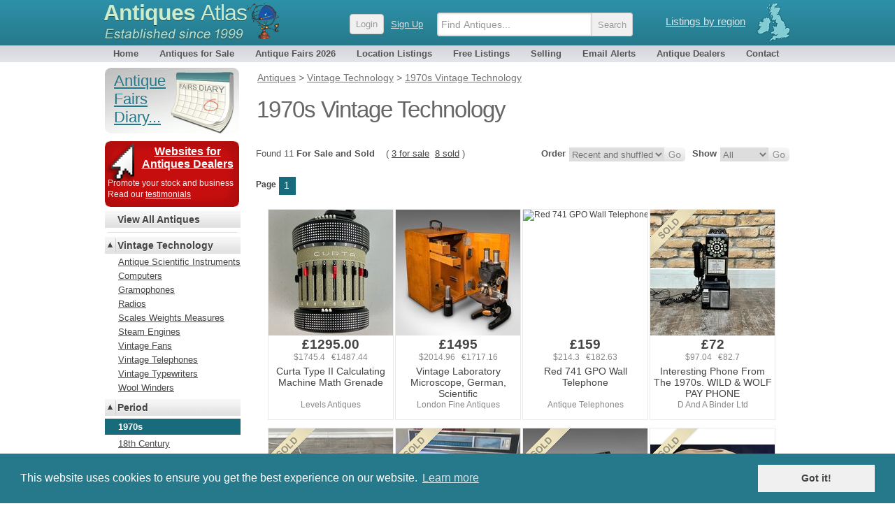

--- FILE ---
content_type: text/html; charset=UTF-8
request_url: http://antiques-atlas.com/antiques/Vintage-Technology/1970s
body_size: 7402
content:
 
 
<!DOCTYPE html PUBLIC "-//W3C//DTD XHTML 1.0 Transitional//EN"
   "http://www.w3.org/TR/xhtml1/DTD/xhtml1-transitional.dtd">
<html xmlns="http://www.w3.org/1999/xhtml" xml:lang="en-GB" lang="en-GB">
<head>
	
<!-- Google tag (gtag.js) -->

<script async src="https://www.googletagmanager.com/gtag/js?id=G-RYC00VRH2X"></script>
<script>
  window.dataLayer = window.dataLayer || [];
  function gtag(){dataLayer.push(arguments);}
  gtag('js', new Date());
  gtag('config', 'G-RYC00VRH2X');

</script>


<meta http-equiv="Content-Type" content="text/html; charset=utf-8" />
<meta name="viewport" content="width=device-width, initial-scale=1, maximum-scale=1" />


<link rel="apple-touch-icon" sizes="180x180" href="/apple-touch-icon.png">
<link rel="icon" type="image/png" sizes="32x32" href="/favicon-32x32.png">
<link rel="icon" type="image/png" sizes="16x16" href="/favicon-16x16.png">
<link rel="manifest" href="/site.webmanifest">


<meta name="application-name" content="Antiques Atlas"/>
<meta name="msapplication-TileColor" content="#288296" />
<meta name="msapplication-TileImage" content="/mstile-144x144.png" />

<title>Antiques Atlas - 1970s Vintage Technology</title>

<meta name="description" content="We &amp;#9829; 1970s Vintage Technology on Antiques-Atlas, on Antiques-Atlas, the UK's best antiques directory website.  " />
<meta name="keywords" content="1970s Vintage Technology, curta type ii calculating machine math grenade, laboratory microscope german scientific,red 741 gpo wall telephone,interesting phone 1970s wild wolf pay phone, 1970s gpo telephone ramsey isle man, rowe ami heritage juke box, instrument set swiss precision,mid century telephone , kit kat vending machine,viintage pinball machine williams electronics, avery platform scales," />
<link rel="canonical" href="https://www.antiques-atlas.com/antiques/Vintage-Technology/1970s" />
<link href="//staticaz.antiquesatlas.com/css/antiquesatlas06_2021_A.gz.css?v=062021" rel="stylesheet" type="text/css" media="all" />




<script type="text/javascript">
document.write('<style type="text/css">.catlist dd.hide { display:none; }<\/style>');
</script>


<!--[if IE 6]>
<link rel="stylesheet" type="text/css" href="//staticaz.antiquesatlas.com/css/ie6.css" />
<![endif]-->
<!--[if IE 7]>
<link rel="stylesheet" type="text/css" href="//staticaz.antiquesatlas.com/css/ie7.css" />
<![endif]-->
<!--[if IE 8]>
<style  type="text/css" media="all" >
.innermenu
{
margin:-15px 0px 0px 0px;
}
#topbar #query, #topbar #query.highlight
{
height: 22px;padding:4px 3px 0 10px;
}
</style>
<![endif]-->
<link href="//staticaz.antiquesatlas.com/css/mob_21B.gz.css" rel="stylesheet" type="text/css" media="all" />
<link rel="stylesheet" type="text/css" href="//cdnjs.cloudflare.com/ajax/libs/cookieconsent2/3.0.3/cookieconsent.min.css" />

<meta name="google-translate-customization" content="c4ee06cd13b1e648-30351adc33e9f7a0-g5679f48613b8abdd-16"></meta>

<!-- Pinterest Tag -->
<script>
!function(e){if(!window.pintrk){window.pintrk = function () {
window.pintrk.queue.push(Array.prototype.slice.call(arguments))};var
  n=window.pintrk;n.queue=[],n.version="3.0";var
  t=document.createElement("script");t.async=!0,t.src=e;var
  r=document.getElementsByTagName("script")[0];
  r.parentNode.insertBefore(t,r)}}("https://s.pinimg.com/ct/core.js");
pintrk('load', '2613387874078', {em: '<user_email_address>'});
pintrk('page');
</script>
<noscript>
<img height="1" width="1" style="display:none;" alt=""
  src="https://ct.pinterest.com/v3/?event=init&tid=2613387874078&pd[em]=<hashed_email_address>&noscript=1" />
</noscript>
<!-- end Pinterest Tag -->


</head>
<body  >
	<!--[if lte IE 7]><script src="/js/ie6/warning.js"></script><script>window.onload=function(){e("/js/ie6/")}</script><![endif]-->

<div id="topbg"><div id="wraptop">
<div id="topbar" style="z-index:999;">
<div id='ant' style="">
<div id='regionroll'><span class="ukmap"></span><ul id="regionmenu"><li><a class='listingsregion' rel='nofollow' href='/listings/'>Listings by region</a>
<ul id='overl' style='margin:0px 0px 0px -560px;z-index:2000;'></ul>
</li></ul></div>
<div id='mobnav'></div>
<div id='logow' >
<h2><a rel='nofollow' href="https://www.antiques-atlas.com/">Antiques <span class="slim">Atlas</span></a></h2>
<div class="establish"></div>
</div>
<div id="logo"></div>

<div id="aalogsearch">
	
<form id="search" class="headersea"  method="get" action="/search/" accept-charset="utf-8"><div class="mobsearchwrap "><input id="mobsearchquery" placeholder="Find Antiques..." type="text" name="q" value="" maxlength="70" class="mobsearchquery"/><input type="hidden" name="action" value="search"><div class="mobsearchbuttonwrap"><input class="headerbutton mobsearchbutton " type="submit" value="Search"></div></div></form>	<div id="login" ><a rel="nofollow" href="https://cp.antiques-atlas.com/login/"><span class="headerbutton">Login</span></a><a rel="nofollow" class="signup_button" href="/selling/">Sign Up</a></div><div class="dropdownmobile"></div>
</div>



</div>
<div id="topnav">
<ul id="antiquesmenu">
<li><a href="/" rel="nofollow">Home</a></li>
<li><a href="/antiques/">Antiques for Sale</a></li>
<li id="afairsmenu"><a href="/dbevents/">Antique Fairs 2026</a><ul id="overld" style="margin:0px;width:155px;"><li style="margin:0px 26px 0px 0px;padding:0px;"><span class="innermenu"><span> 
<a rel='nofollow' href='/dbevents/'>This month's fairs</a> 
<br/>
<a ' href='/antique_fairs_this_weekend/'>Fairs this weekend</a>
<br/>
<a  href='/dbevents/january_2026_fairs/'>January 2026 fairs</a>
<a  href='/dbevents/february_2026_fairs/'>February 2026 fairs</a>
<a  href='/dbevents/march_2026_fairs/'>March 2026 fairs</a>
<a  href='/dbevents/april_2026_fairs/'>April 2026 fairs</a>
<a  href='/dbevents/may_2026_fairs/'>May 2026 fairs</a>
<a  href='/dbevents/june_2026_fairs/'>June 2026 fairs</a>
<a  href='/dbevents/july_2026_fairs/'>July 2026 fairs</a>
<a  href='/dbevents/august_2026_fairs/'>August 2026 fairs</a>
<a  href='/dbevents/september_2026_fairs/'>September 2026 fairs</a>
<a  href='/dbevents/october_2026_fairs/'>October 2026 fairs</a>
<a  href='/dbevents/november_2026_fairs/'>November 2026 fairs</a>
<br/>
</span></span></li></ul></li> 
<li><a  href="/listings/">Location Listings</a></li>
<li><a rel='nofollow' href="/freelisting/">Free Listings</a></li>
<li><a  href="/selling/">Selling</a></li>
<li><a rel='nofollow' href="/email_alerts/">Email Alerts</a></li>
<li><a  href="/antique_dealers/">Antique Dealers</a></li>
<li style="margin:0px 0px 0px 4px;"><a rel='nofollow' href="/contact/">Contact</a></li>
</ul>
</div></div></div></div><div id="wrap"><div id="main">
	

<div id="mobwrap">
<div id="antiques"  >



<ol id="breadcrumbs" itemscope itemtype="https://schema.org/BreadcrumbList">
<li itemprop="itemListElement" itemscope="" itemtype="http://schema.org/ListItem"><a href="/antiques/" itemprop="item"><span itemprop="name">Antiques</span></a> <meta itemprop="position" content="1"/></li>
<li itemprop="itemListElement" itemscope="" itemtype="http://schema.org/ListItem"> &gt; <a href="/antiques/Vintage-Technology/" itemprop="item"><span itemprop="name">Vintage Technology</span></a> <meta itemprop="position" content="2"/></li>
<li itemprop="itemListElement" itemscope="" itemtype="http://schema.org/ListItem"> &gt; <a href="/antiques/Vintage-Technology/1970s/" itemprop="item"><span itemprop="name">1970s Vintage Technology</span></a> <meta itemprop="position" content="3"/></li>

</ol>



<h1 >1970s Vintage Technology</h1>

<div id='browsebar'  style='clear:both;'>
<form method="get" rel="nofollow"  name="f_show" action="/change_order.php" ><span class='pp'><input type="hidden" name="url" value="/antiques/Vintage-Technology/1970s" />
<span class='flab'>Show</span> 
<select onchange="update_sort(this);"  name="a_status" >
<option  selected  value="">All</option><option   value="sale">For Sale</option><option   value="sold">Sold</option></select><input type="hidden" name="sort" value="rand" /><input type="hidden" name="disp" value="gridb" /><input type="hidden" name="more" value="1" /><input class="go" type="submit"   value="" /></span></form><form name="f_sort" rel="nofollow" method="get" action="/change_order.php" ><div class='pp'><input type="hidden" name="a_status" value="" /><input type="hidden" name="disp" value="gridb" /><input type="hidden" name="url" value="/antiques/Vintage-Technology/1970s" /><input type="hidden" name="menu" value="sort" /><div class='flab'>Order</div> <select onchange="update_show(this);"  name="sort"><option  selected  value="rand">Recent and shuffled</option><option   value="pricea">Price (lowest first)</option><option   value="priced">Price (highest first)</option></select><input type="hidden" name="more" value="1" /><input class="go" type="submit"   value="" /></div></form><span class='flab' style='font-weight:normal;margin:0px;'>Found 11  <strong>For Sale and Sold</strong>  &nbsp;&nbsp; (&nbsp;<span class='normallinks'><a href='/change_order.php?a_status=sale&url=/antiques/Vintage-Technology/1970s' rel='nofollow'>3 for sale</a> &nbsp;<a class='normallink' rel='nofollow' href='/change_order.php?url=/antiques/Vintage-Technology/1970s&sort=rand&a_status=sold'>8 sold</a></span>&nbsp;)</span>
<!--  a_status =  totalactualsale = 3 totalsale = 11  totalsold = 8 //-->

<span style='clear:both;'>&nbsp;</span></div><div class="pageline"><span class='pspace'>Page</span><span class="pnb">1</span>  <span style='display:block;clear:left;'>&nbsp;</span></div><div id='newwrappyz'>


<span class="newrecentx_gridb"  >
<span class="newrecent_gridb" >
<a href="/antique/curta_type_ii_calculating_machine_math_grenade_a1411/as289a1411" class='item' idcode='as289a1411'><span class="clipwrapper_gridb"><span class="cliptop_gridb" style='top:-52px;clip:rect(52px 180px 232px 0px);' ><img  src="//images.antiquesatlas.com/dealer-stock-images/levelsantiques/Curta_Type_II_Calculating_Machine_Math_Grenade_as289a1411s.jpg" loading='lazy' style='width:180px;height:249px;'  alt="Curta Type II Calculating Machine Math Grenade"/></span></span><span class="price">&pound;1295.00</span>
<span class="altprice">$1745.4&nbsp;&nbsp; &euro;1487.44</span>
<span class="newrecentdesc_gridb">Curta Type II Calculating Machine Math Grenade</span><span class="newrecentdealer_gridb" >Levels Antiques</span></a></span></span>

<span class="newrecentx_gridb"  >
<span class="newrecent_gridb" >
<a href="/antique/vintage_laboratory_microscope_german_scientific_a6385/as272a6385" class='item' idcode='as272a6385'><span class="clipwrapper_gridb"><span class="cliptop_gridb" style='top:0px;clip:rect(0px 180px 180px 0px);' ><img  src="//images.antiquesatlas.com/dealer-stock-images/londonfine/Vintage_Laboratory_Microscope__as272a6385s.jpg" loading='lazy' style='width:180px;'  alt="Vintage Laboratory Microscope, German, Scientific"/></span></span><span class="price">&pound;1495</span>
<span class="altprice">$2014.96&nbsp;&nbsp; &euro;1717.16</span>
<span class="newrecentdesc_gridb">Vintage Laboratory Microscope, German, Scientific</span><span class="newrecentdealer_gridb" >London Fine Antiques</span></a></span></span>

<span class="newrecentx_gridb"  >
<span class="newrecent_gridb" >
<a href="/antique/red_741_gpo_wall_telephone_a012/as268a012" class='item' idcode='as268a012'><span class="clipwrapper_gridb"><span class="cliptop_gridb" style='top:0px;clip:rect(0px 180px 180px 0px);' ><img  src="https://www.antiques-atlas.com/dealer-stock-images/antiquetelephones/Red_741_GPO_wall_telephone_as268a012s.jpg" loading='lazy' style='width:180px;'  alt="Red 741 GPO Wall Telephone "/></span></span><span class="price">&pound;159</span>
<span class="altprice">$214.3&nbsp;&nbsp; &euro;182.63</span>
<span class="newrecentdesc_gridb">Red 741 GPO Wall Telephone </span><span class="newrecentdealer_gridb" >Antique Telephones</span></a></span></span>

<span class="newrecentx_gridb"  >
<span class="newrecent_gridb" >
<a href="/antique/interesting_phone_from_the_1970s_wild__wolf_pay_phone_a707/as876a707" class='item' idcode='as876a707'><span class="clipwrapper_gridb"><span class='newsoldpng'><img src='//antiquesatlas.com/images/sold.png'/></span><span class="cliptop_gridb" style='top:0px;clip:rect(0px 180px 180px 0px);' ><img  src="//images.antiquesatlas.com/dealer-stock-images/davidbinder/REPRODUCTION_WILD__WOLF_PAY_PH_as876a707s.jpg"  width='180'  loading='lazy' style='width:180px;' alt="Interesting Phone From The 1970s. WILD &amp; WOLF PAY PHONE"  /></span></span><span class="price">&pound;72</span>
<span class="altprice">$97.04&nbsp;&nbsp; &euro;82.7</span>
<span class="newrecentdesc_gridb">Interesting Phone From The 1970s. WILD &amp; WOLF PAY PHONE</span><span class="newrecentdealer_gridb" >D And A Binder Ltd</span></a></span></span><div style="clear:left;"> </div>

<span class="newrecentx_gridb"  >
<span class="newrecent_gridb" >
<a href="/antique/vintage_1970s_gpo_telephone_ramsey_isle_of_man_a1202/as824a1202" class='item' idcode='as824a1202'><span class="clipwrapper_gridb"><span class='newsoldpng'><img src='//antiquesatlas.com/images/sold.png'/></span><span class="cliptop_gridb" style='top:-6px;clip:rect(6px 180px 186px 0px);' ><img  src="//images.antiquesatlas.com/dealer-stock-images/osbourneantiques/Vintage_1970s_GPO_Telephone_Ra_as824a1202s.jpg"  width='180'  loading='lazy' style='width:180px;height:193px;' alt="Vintage 1970s GPO Telephone, Ramsey, Isle Of Man "  /></span></span><span class="price">&pound;60</span>
<span class="altprice">$80.87&nbsp;&nbsp; &euro;68.92</span>
<span class="newrecentdesc_gridb">Vintage 1970s GPO Telephone, Ramsey, Isle Of Man </span><span class="newrecentdealer_gridb" >Osbourne Antiques</span></a></span></span>

<span class="newrecentx_gridb"  >
<span class="newrecent_gridb" >
<a href="/antique/vintage_rowe_ami_heritage_juke_box_a4784/as126a4784" class='item' idcode='as126a4784'><span class="clipwrapper_gridb"><span class='newsoldpng'><img src='//antiquesatlas.com/images/sold.png'/></span><span class="cliptop_gridb" style='top:-30px;clip:rect(30px 180px 210px 0px);' ><img  src="//images.antiquesatlas.com/dealer-stock-images/erasofstyle/Vintage_Rowe_AMI_Heritage_Juke_as126a4784s.jpg"  width='180'  loading='lazy' style='width:180px;height:320px;' alt="Vintage Rowe AMI Heritage Juke Box "  /></span></span><span class="altprice" style='min-height:40px;'>&nbsp;</span>
<span class="newrecentdesc_gridb">Vintage Rowe AMI Heritage Juke Box </span><span class="newrecentdealer_gridb" >Eras Of Style</span></a></span></span>

<span class="newrecentx_gridb"  >
<span class="newrecent_gridb" >
<a href="/antique/vintage_instrument_set_swiss_precision_a4553/as272a4553" class='item' idcode='as272a4553'><span class="clipwrapper_gridb"><span class='newsoldpng'><img src='//antiquesatlas.com/images/sold.png'/></span><span class="cliptop_gridb" style='top:0px;clip:rect(0px 180px 180px 0px);' ><img  src="//images.antiquesatlas.com/dealer-stock-images/londonfine/Vintage_Instrument_Set_Swiss_P_as272a4553s.jpg"  width='180'  loading='lazy' style='width:180px;' alt="Vintage Instrument Set, Swiss, Precision"  /></span></span><span class="price">&pound;395</span>
<span class="altprice">$532.38&nbsp;&nbsp; &euro;453.7</span>
<span class="newrecentdesc_gridb">Vintage Instrument Set, Swiss, Precision</span><span class="newrecentdealer_gridb" >London Fine Antiques</span></a></span></span>

<span class="newrecentx_gridb"  >
<span class="newrecent_gridb" >
<a href="/antique/mid_century_telephone_now_sold_a051/as869a051" class='item' idcode='as869a051'><span class="clipwrapper_gridb"><span class='newsoldpng'><img src='//antiquesatlas.com/images/sold.png'/></span><span class="cliptop_gridb" style='top:23px;clip:rect(0px 180px 180px 0px);' ><img  src="//images.antiquesatlas.com/dealer-stock-images/rogergrimesantiques/Mid_century_telephone_as869a051s.jpg"  width='180'  loading='lazy' style='width:180px;' alt="Mid Century Telephone. Now Sold."  /></span></span><span class="price">&pound;135</span>
<span class="altprice">$181.95&nbsp;&nbsp; &euro;155.06</span>
<span class="newrecentdesc_gridb">Mid Century Telephone. Now Sold.</span><span class="newrecentdealer_gridb" >Roger Grimes Antiques</span></a></span></span><div style="clear:left;"> </div>

<span class="newrecentx_gridb"  >
<span class="newrecent_gridb" >
<a href="/antique/vintage_kit_kat_vending_machine_a1053/as302a1053" class='item' idcode='as302a1053'><span class="clipwrapper_gridb"><span class='newsoldpng'><img src='//antiquesatlas.com/images/sold.png'/></span><span class="cliptop_gridb" style='top:0px;clip:rect(0px 180px 180px 0px);' ><img  src="//images.antiquesatlas.com/dealer-stock-images/twojayscornerantiques/Vintage_Kit_Kat_Vending_Machin_as302a1053s.jpg"  width='180'  loading='lazy' style='width:180px;' alt="Vintage Kit Kat Vending Machine"  /></span></span><span class="altprice" style='min-height:40px;'>&nbsp;</span>
<span class="newrecentdesc_gridb">Vintage Kit Kat Vending Machine</span><span class="newrecentdealer_gridb" >Twojays Corner Antiques</span></a></span></span>

<span class="newrecentx_gridb"  >
<span class="newrecent_gridb" >
<a href="/antique/viintage_pinball_machine_by_williams_electronics_a1052/ac058a1052" class='item' idcode='ac058a1052'><span class="clipwrapper_gridb"><span class='newsoldpng'><img src='//antiquesatlas.com/images/sold.png'/></span><span class="cliptop_gridb" style='top:-19px;clip:rect(19px 180px 199px 0px);' ><img  src="//images.antiquesatlas.com/dealer-stock-images/carltonfineart/Viintage_Pinball_Machine_By_Wi_ac058a1052s.jpg"  width='180'  loading='lazy' style='width:180px;height:240px;' alt="Viintage Pinball Machine By Williams Electronics."  /></span></span><span class="price">&pound;1300</span>
<span class="altprice">$1752.14&nbsp;&nbsp; &euro;1493.18</span>
<span class="newrecentdesc_gridb">Viintage Pinball Machine By Williams Electronics.</span><span class="newrecentdealer_gridb" >Carlton Fine Art &amp; Antique Centre</span></a></span></span>

<span class="newrecentx_gridb"  >
<span class="newrecent_gridb" >
<a href="/antique/vintage_avery_platform_scales_a1009/as288a1009" class='item' idcode='as288a1009'><span class="clipwrapper_gridb"><span class='newsoldpng'><img src='//antiquesatlas.com/images/sold.png'/></span><span class="cliptop_gridb" style='top:0px;clip:rect(0px 180px 180px 0px);' ><img  src="//images.antiquesatlas.com/dealer-stock-images/woodysantiques/Vintage_Avery_platform_scales_as288a1009s.jpg"  width='180'  loading='lazy' style='width:180px;' alt="Vintage Avery Platform Scales"  /></span></span><span class="price">&pound;385.00</span>
<span class="altprice">$518.9&nbsp;&nbsp; &euro;442.21</span>
<span class="newrecentdesc_gridb">Vintage Avery Platform Scales</span><span class="newrecentdealer_gridb" >Woodys Antiques</span></a></span></span>

<span class="newrecentx_gridb"  >
<span class="newrecent_gridb"  >
&nbsp;</span></span><div style="clear:left;"> </div><div style="clear:left;"> </div><div style="clear:left;"> </div><div style="clear:left;"> </div><div style="clear:left;"> </div></div>
<div class="pageline"><span class='pspace'>Page</span><span class="pnb">1</span>   <span style='display:block;clear:left;'>&nbsp;</span></div></div>
</div>
<div id="leftwrap">
<div id="leftnav" style='word-break: break-word;'>



<!-- doing left here Vintage-Technology/1970s/1970s //-->

<div class='catlist'>
	<div id='mobaltcont'>
	<dl>
	<dt><a href="/">Home</a></dt>
	<dt><a href="/dbevents/">Antique Fairs</a></dt>
	<dt><a href="/listings/">Location Listings</a></dt>
	<dt><a href="/antique_dealers/">Antique Dealers</a></dt>
	<dt><a href="/email_alerts/">Email Alerts</a></dt>
	<dt><a href="/contact/">Contact</a></dt>
	<dd><hr class="thin"></dd>
	<dt><a href="//cp.antiques-atlas.com/login/">Login</a></dt>
	<dd>
	<ul><li><a style="color:#444;font-size:13px;font-weight:normal;" href="/selling/">Join us...</a></li></ul>
	</dd>
	</dl>
	</div>

	<div id='mobalt'>
	
	




		
		<div id="fairsbutton" style="margin:0px 0px 11px 0px;"><a href='/dbevents/' style='display:block;'><span class='fairsb'>Antique Fairs Diary...</span></a></div>
		<div id="websitesantiquesdealers"><a href='/selling/' style='display:block;font-weight:bold;font-size:16px;margin:0px 0px 0px 42px;'>Websites for Antiques Dealers</a>
		<div style='color:#eff4f4;font-size:12px;line-height:140%;padding:10px 0px 0px 0px;text-align:left;'>Promote your stock and business<br/>Read our <a href='/selling/testimonials/'>testimonials</a></div>
		</div>
		
		<dl>
			<dt><span class="dummytoggle" >&nbsp;</span><a style='font-weight:bold;' href="/antiques/">View All Antiques</a></dt>
		</dl>
	</div>
	<div id="leftnavcontent">
	<hr/>
	

<!-- standard nav : Vintage-Technology/1970s/1970s_nav.html //-->

<!-- standard nav exists //-->
<dl>
<dt><span class="toggleo">&nbsp;</span><a class='b' href='/antiques/Vintage-Technology'>Vintage Technology</a></dt>
<dd>
<ul>
<li><a href='/antiques/Vintage-Technology/scientific'>Antique Scientific Instruments</a></li>
<li><a href='/antiques/Vintage-Technology/computers'>Computers</a></li>
<li><a href='/antiques/Vintage-Technology/Gramophone'>Gramophones</a></li>
<li><a href='/antiques/Vintage-Technology/Radio'>Radios</a></li>
<li><a href='/antiques/Vintage-Technology/Scales'>Scales Weights Measures</a></li>
<li><a href='/antiques/Vintage-Technology/steam_engines'>Steam Engines</a></li>
<li><a href='/antiques/Vintage-Technology/fan'>Vintage Fans</a></li>
<li><a href='/antiques/Vintage-Technology/Telephone'>Vintage Telephones</a></li>
<li><a href='/antiques/Vintage-Technology/typewriter'>Vintage Typewriters</a></li>
<li><a href='/antiques/Vintage-Technology/wool_winder'>Wool Winders</a></li>
</ul>
</dd>
</dl>
<dl>
<dt><span class="toggleo">&nbsp;</span><a class='b' href='/antiques/period/'>Period</a></dt>
<dd>
<ul>
<li class='b'>1970s</li>
<li><a href='/antiques/Vintage-Technology/18th_Century'>18th Century</a></li>
<li><a href='/antiques/Vintage-Technology/Georgian'>Georgian</a></li>
<li><a href='/antiques/Vintage-Technology/Late_18th_Century'>Late 18th Century</a></li>
<li><a href='/antiques/Vintage-Technology/George_III'>George III</a></li>
<li><a href='/antiques/Vintage-Technology/19th_Century'>19th Century</a></li>
<li><a href='/antiques/Vintage-Technology/Early_19th_Century'>Early 19th Century</a></li>
<li><a href='/antiques/Vintage-Technology/Mid_19th_Century'>Mid 19th Century</a></li>
<li><a href='/antiques/Vintage-Technology/William_IV'>William IV</a></li>
<li><a href='/antiques/Vintage-Technology/Victorian'>Victorian</a></li>
<li><a href='/antiques/Vintage-Technology/Early_Victorian'>Early Victorian</a></li>
<li><a href='/antiques/Vintage-Technology/Mid_Victorian'>Mid Victorian</a></li>
<li><a href='/antiques/Vintage-Technology/Late_19th_Century'>Late 19th Century</a></li>
<li><a href='/antiques/Vintage-Technology/Late_Victorian'>Late Victorian</a></li>
<li><a href='/antiques/Vintage-Technology/20th_Century'>20th Century</a></li>
<li><a href='/antiques/Vintage-Technology/Early_20th_Century'>Early 20th Century</a></li>
<li><a href='/antiques/Vintage-Technology/Edwardian'>Edwardian</a></li>
<li><a href='/antiques/Vintage-Technology/1900'>1900</a></li>
<li><a href='/antiques/Vintage-Technology/1910'>1910</a></li>
<li><a href='/antiques/Vintage-Technology/George_V'>George V</a></li>
<li><a href='/antiques/Vintage-Technology/1920s'>1920s</a></li>
<li><a href='/antiques/Vintage-Technology/Art_Deco'>Art Deco</a></li>
<li><a href='/antiques/Vintage-Technology/Mid_20th_Century'>Mid 20th Century</a></li>
<li><a href='/antiques/Vintage-Technology/1930s'>1930s</a></li>
<li><a href='/antiques/Vintage-Technology/George_VI'>George VI</a></li>
<li><a href='/antiques/Vintage-Technology/1940s'>1940s</a></li>
<li><a href='/antiques/Vintage-Technology/1950s'>1950s</a></li>
<li><a href='/antiques/Vintage-Technology/Late_20th_Century'>Late 20th Century</a></li>
<li><a href='/antiques/Vintage-Technology/Retro'>Retro</a></li>
<li><a href='/antiques/Vintage-Technology/1960s'>1960s</a></li>
<li style='font-style: italic;'><a style='text-decoration:none;' href='/antiques/Vintage-Technology/1970s'>1970s</a></li>
<li><a href='/antiques/Vintage-Technology/1980s'>1980s</a></li>
<li><a href='/antiques/Vintage-Technology/1990s'>1990s</a></li>
</ul>
</dd>
</dl>
	</div>
</div>

</div>
<div id="leftmob"></div>
</div>



<!-- footer //-->

<!-- / //-->
<div style="clear:both;">&nbsp;</div>
<br/>
</div> 
</div> 
<div id="footer">
<div id="wrapfoot" style="padding:10px 0px 0px 0px;">
<div class='footeritem' style='margin:0px 0px 0px 0px;'><br/>
<a href='/antiques_less_than_100'>Antiques for less than £100</a><br/><a href='/antique_fairs/europe'>Antique Fairs Europe</a><br/><a href='/antiques/mirrors'>Antique Mirrors</a><br/><a href='/antiques/maker/Maple_and_Co'>Maple And Co </a><br/></div>

<div class='footeritem' ><br/>
<a href='/antiques/Jewellery'>Antique Jewellery</a><br/>
<a href='/antique_clocks'>Antique Clocks</a><br/>
<a href='/antiques/antique-furniture'>Antique Furniture</a><br/>
<a href='/antiques/period/Arts_and_Crafts/'>Arts & Crafts Antiques</a><br/>
</div>

<div class='footeritem' ><br/>
<a href='/selling/'>Sites for Antique Dealers</a><br/>
<a href='/dbevents/'>Antique Fairs</a><br/>
<a href='https://twitter.com/antiques_atlas' rel='nofollow'>Follow us on Twitter</a><br/>
<a href='/antique/occasional_table/1'>Occasional Tables</a><br/>
</div>
<div style='width:200px;'>
<div style='text-align:right;margin:0px 0px 0px 0px;'>
&copy; Antiques Atlas, 2026<br/>
<a href='/selling/testimonials/' rel='nofollow'>Testimonials</a><br/>
<a href="/linkto/" rel="nofollow">Link to us</a> | <a href="http://antiquesatlas.wordpress.com" >Our blog</a><br/> 
<span class='greyrss'>&nbsp;</span><a href='http://feeds.feedburner.com/AntiquesAtlas'>Antiques RSS Feed</a><br/>
<a href="/disclaimer/" rel="nofollow">Terms</a> | <a href="/privacy-policy/" rel="nofollow">Privacy policy</a>


</div></div>

</div>

</div>


<script type="text/javascript" src="//ajax.googleapis.com/ajax/libs/jquery/1.7.0/jquery.min.js"></script>
<script type="text/javascript" src="//staticaz.antiquesatlas.com/antiques-atlas_9.2021.min.js"></script>
<script type="text/javascript" src="//staticaz.antiquesatlas.com/js/dropdown_2.min.js"></script>
<script type="text/javascript" src="//staticaz.antiquesatlas.com/js/mobnav.js"></script>
<script type="text/javascript" src="//staticaz.antiquesatlas.com/js/expand.min.js"></script>
<script type="text/javascript">
$(function() {
sessionStorage.setItem("navpath", "");
sessionStorage.setItem("navidcode", "");
$('a.item').click(function(e){ 
sessionStorage.setItem("navpath", "cmZtclxlYixvYWFlbG5oa2N2LS82Ni5wPz4%3D");
sessionStorage.setItem("navidcode", $(this).attr('idcode') );
}); 
}); 
console.log('e:  *vintage-technology.1970s*');
</script>
<script src="//assets.pinterest.com/js/pinit.js"></script>

<script src="//cdnjs.cloudflare.com/ajax/libs/cookieconsent2/3.0.3/cookieconsent.min.js"></script>
<script>
window.addEventListener("load", function(){
window.cookieconsent.initialise({
   "palette": {
    "popup": {
      "background": "#26798b",
      "text": "#fff"
    },
    "button": {
      "background": "#f0f0f0",
      "text": "#444"
    }
  },
  "content": {
    "href": "/privacy-policy/"
  }
})});
</script>






<script>(function(){function c(){var b=a.contentDocument||a.contentWindow.document;if(b){var d=b.createElement('script');d.innerHTML="window.__CF$cv$params={r:'9c44722b3b39c526',t:'MTc2OTQ3NzAxOQ=='};var a=document.createElement('script');a.src='/cdn-cgi/challenge-platform/scripts/jsd/main.js';document.getElementsByTagName('head')[0].appendChild(a);";b.getElementsByTagName('head')[0].appendChild(d)}}if(document.body){var a=document.createElement('iframe');a.height=1;a.width=1;a.style.position='absolute';a.style.top=0;a.style.left=0;a.style.border='none';a.style.visibility='hidden';document.body.appendChild(a);if('loading'!==document.readyState)c();else if(window.addEventListener)document.addEventListener('DOMContentLoaded',c);else{var e=document.onreadystatechange||function(){};document.onreadystatechange=function(b){e(b);'loading'!==document.readyState&&(document.onreadystatechange=e,c())}}}})();</script></body>
</html>
<!-- 
vintage-technology.1970s@0@@rand


Found cache (o): antiques/vintagetechnology/1b34e2ec47c31e50ec6ed0c459cdc8c672558bd9c3c100dc1f3590238da5babf
Age: 2 : 90

Using cache: rand antiques/vintagetechnology/ 1769329512  left_path : Vintage-Technology/1970s/1970s
v2025:


 b:

 *1970s*
//-->
